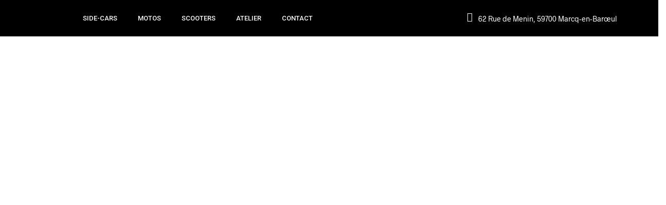

--- FILE ---
content_type: text/html; charset=utf-8
request_url: https://www.google.com/recaptcha/api2/anchor?ar=1&k=6Ldk2WkfAAAAANplhEU5t1Wp9MKe6NP7YiaQASL7&co=aHR0cHM6Ly9oYm1vdG9ycy5mcjo0NDM.&hl=en&v=N67nZn4AqZkNcbeMu4prBgzg&size=invisible&anchor-ms=20000&execute-ms=30000&cb=i31cfk8sjrf5
body_size: 48661
content:
<!DOCTYPE HTML><html dir="ltr" lang="en"><head><meta http-equiv="Content-Type" content="text/html; charset=UTF-8">
<meta http-equiv="X-UA-Compatible" content="IE=edge">
<title>reCAPTCHA</title>
<style type="text/css">
/* cyrillic-ext */
@font-face {
  font-family: 'Roboto';
  font-style: normal;
  font-weight: 400;
  font-stretch: 100%;
  src: url(//fonts.gstatic.com/s/roboto/v48/KFO7CnqEu92Fr1ME7kSn66aGLdTylUAMa3GUBHMdazTgWw.woff2) format('woff2');
  unicode-range: U+0460-052F, U+1C80-1C8A, U+20B4, U+2DE0-2DFF, U+A640-A69F, U+FE2E-FE2F;
}
/* cyrillic */
@font-face {
  font-family: 'Roboto';
  font-style: normal;
  font-weight: 400;
  font-stretch: 100%;
  src: url(//fonts.gstatic.com/s/roboto/v48/KFO7CnqEu92Fr1ME7kSn66aGLdTylUAMa3iUBHMdazTgWw.woff2) format('woff2');
  unicode-range: U+0301, U+0400-045F, U+0490-0491, U+04B0-04B1, U+2116;
}
/* greek-ext */
@font-face {
  font-family: 'Roboto';
  font-style: normal;
  font-weight: 400;
  font-stretch: 100%;
  src: url(//fonts.gstatic.com/s/roboto/v48/KFO7CnqEu92Fr1ME7kSn66aGLdTylUAMa3CUBHMdazTgWw.woff2) format('woff2');
  unicode-range: U+1F00-1FFF;
}
/* greek */
@font-face {
  font-family: 'Roboto';
  font-style: normal;
  font-weight: 400;
  font-stretch: 100%;
  src: url(//fonts.gstatic.com/s/roboto/v48/KFO7CnqEu92Fr1ME7kSn66aGLdTylUAMa3-UBHMdazTgWw.woff2) format('woff2');
  unicode-range: U+0370-0377, U+037A-037F, U+0384-038A, U+038C, U+038E-03A1, U+03A3-03FF;
}
/* math */
@font-face {
  font-family: 'Roboto';
  font-style: normal;
  font-weight: 400;
  font-stretch: 100%;
  src: url(//fonts.gstatic.com/s/roboto/v48/KFO7CnqEu92Fr1ME7kSn66aGLdTylUAMawCUBHMdazTgWw.woff2) format('woff2');
  unicode-range: U+0302-0303, U+0305, U+0307-0308, U+0310, U+0312, U+0315, U+031A, U+0326-0327, U+032C, U+032F-0330, U+0332-0333, U+0338, U+033A, U+0346, U+034D, U+0391-03A1, U+03A3-03A9, U+03B1-03C9, U+03D1, U+03D5-03D6, U+03F0-03F1, U+03F4-03F5, U+2016-2017, U+2034-2038, U+203C, U+2040, U+2043, U+2047, U+2050, U+2057, U+205F, U+2070-2071, U+2074-208E, U+2090-209C, U+20D0-20DC, U+20E1, U+20E5-20EF, U+2100-2112, U+2114-2115, U+2117-2121, U+2123-214F, U+2190, U+2192, U+2194-21AE, U+21B0-21E5, U+21F1-21F2, U+21F4-2211, U+2213-2214, U+2216-22FF, U+2308-230B, U+2310, U+2319, U+231C-2321, U+2336-237A, U+237C, U+2395, U+239B-23B7, U+23D0, U+23DC-23E1, U+2474-2475, U+25AF, U+25B3, U+25B7, U+25BD, U+25C1, U+25CA, U+25CC, U+25FB, U+266D-266F, U+27C0-27FF, U+2900-2AFF, U+2B0E-2B11, U+2B30-2B4C, U+2BFE, U+3030, U+FF5B, U+FF5D, U+1D400-1D7FF, U+1EE00-1EEFF;
}
/* symbols */
@font-face {
  font-family: 'Roboto';
  font-style: normal;
  font-weight: 400;
  font-stretch: 100%;
  src: url(//fonts.gstatic.com/s/roboto/v48/KFO7CnqEu92Fr1ME7kSn66aGLdTylUAMaxKUBHMdazTgWw.woff2) format('woff2');
  unicode-range: U+0001-000C, U+000E-001F, U+007F-009F, U+20DD-20E0, U+20E2-20E4, U+2150-218F, U+2190, U+2192, U+2194-2199, U+21AF, U+21E6-21F0, U+21F3, U+2218-2219, U+2299, U+22C4-22C6, U+2300-243F, U+2440-244A, U+2460-24FF, U+25A0-27BF, U+2800-28FF, U+2921-2922, U+2981, U+29BF, U+29EB, U+2B00-2BFF, U+4DC0-4DFF, U+FFF9-FFFB, U+10140-1018E, U+10190-1019C, U+101A0, U+101D0-101FD, U+102E0-102FB, U+10E60-10E7E, U+1D2C0-1D2D3, U+1D2E0-1D37F, U+1F000-1F0FF, U+1F100-1F1AD, U+1F1E6-1F1FF, U+1F30D-1F30F, U+1F315, U+1F31C, U+1F31E, U+1F320-1F32C, U+1F336, U+1F378, U+1F37D, U+1F382, U+1F393-1F39F, U+1F3A7-1F3A8, U+1F3AC-1F3AF, U+1F3C2, U+1F3C4-1F3C6, U+1F3CA-1F3CE, U+1F3D4-1F3E0, U+1F3ED, U+1F3F1-1F3F3, U+1F3F5-1F3F7, U+1F408, U+1F415, U+1F41F, U+1F426, U+1F43F, U+1F441-1F442, U+1F444, U+1F446-1F449, U+1F44C-1F44E, U+1F453, U+1F46A, U+1F47D, U+1F4A3, U+1F4B0, U+1F4B3, U+1F4B9, U+1F4BB, U+1F4BF, U+1F4C8-1F4CB, U+1F4D6, U+1F4DA, U+1F4DF, U+1F4E3-1F4E6, U+1F4EA-1F4ED, U+1F4F7, U+1F4F9-1F4FB, U+1F4FD-1F4FE, U+1F503, U+1F507-1F50B, U+1F50D, U+1F512-1F513, U+1F53E-1F54A, U+1F54F-1F5FA, U+1F610, U+1F650-1F67F, U+1F687, U+1F68D, U+1F691, U+1F694, U+1F698, U+1F6AD, U+1F6B2, U+1F6B9-1F6BA, U+1F6BC, U+1F6C6-1F6CF, U+1F6D3-1F6D7, U+1F6E0-1F6EA, U+1F6F0-1F6F3, U+1F6F7-1F6FC, U+1F700-1F7FF, U+1F800-1F80B, U+1F810-1F847, U+1F850-1F859, U+1F860-1F887, U+1F890-1F8AD, U+1F8B0-1F8BB, U+1F8C0-1F8C1, U+1F900-1F90B, U+1F93B, U+1F946, U+1F984, U+1F996, U+1F9E9, U+1FA00-1FA6F, U+1FA70-1FA7C, U+1FA80-1FA89, U+1FA8F-1FAC6, U+1FACE-1FADC, U+1FADF-1FAE9, U+1FAF0-1FAF8, U+1FB00-1FBFF;
}
/* vietnamese */
@font-face {
  font-family: 'Roboto';
  font-style: normal;
  font-weight: 400;
  font-stretch: 100%;
  src: url(//fonts.gstatic.com/s/roboto/v48/KFO7CnqEu92Fr1ME7kSn66aGLdTylUAMa3OUBHMdazTgWw.woff2) format('woff2');
  unicode-range: U+0102-0103, U+0110-0111, U+0128-0129, U+0168-0169, U+01A0-01A1, U+01AF-01B0, U+0300-0301, U+0303-0304, U+0308-0309, U+0323, U+0329, U+1EA0-1EF9, U+20AB;
}
/* latin-ext */
@font-face {
  font-family: 'Roboto';
  font-style: normal;
  font-weight: 400;
  font-stretch: 100%;
  src: url(//fonts.gstatic.com/s/roboto/v48/KFO7CnqEu92Fr1ME7kSn66aGLdTylUAMa3KUBHMdazTgWw.woff2) format('woff2');
  unicode-range: U+0100-02BA, U+02BD-02C5, U+02C7-02CC, U+02CE-02D7, U+02DD-02FF, U+0304, U+0308, U+0329, U+1D00-1DBF, U+1E00-1E9F, U+1EF2-1EFF, U+2020, U+20A0-20AB, U+20AD-20C0, U+2113, U+2C60-2C7F, U+A720-A7FF;
}
/* latin */
@font-face {
  font-family: 'Roboto';
  font-style: normal;
  font-weight: 400;
  font-stretch: 100%;
  src: url(//fonts.gstatic.com/s/roboto/v48/KFO7CnqEu92Fr1ME7kSn66aGLdTylUAMa3yUBHMdazQ.woff2) format('woff2');
  unicode-range: U+0000-00FF, U+0131, U+0152-0153, U+02BB-02BC, U+02C6, U+02DA, U+02DC, U+0304, U+0308, U+0329, U+2000-206F, U+20AC, U+2122, U+2191, U+2193, U+2212, U+2215, U+FEFF, U+FFFD;
}
/* cyrillic-ext */
@font-face {
  font-family: 'Roboto';
  font-style: normal;
  font-weight: 500;
  font-stretch: 100%;
  src: url(//fonts.gstatic.com/s/roboto/v48/KFO7CnqEu92Fr1ME7kSn66aGLdTylUAMa3GUBHMdazTgWw.woff2) format('woff2');
  unicode-range: U+0460-052F, U+1C80-1C8A, U+20B4, U+2DE0-2DFF, U+A640-A69F, U+FE2E-FE2F;
}
/* cyrillic */
@font-face {
  font-family: 'Roboto';
  font-style: normal;
  font-weight: 500;
  font-stretch: 100%;
  src: url(//fonts.gstatic.com/s/roboto/v48/KFO7CnqEu92Fr1ME7kSn66aGLdTylUAMa3iUBHMdazTgWw.woff2) format('woff2');
  unicode-range: U+0301, U+0400-045F, U+0490-0491, U+04B0-04B1, U+2116;
}
/* greek-ext */
@font-face {
  font-family: 'Roboto';
  font-style: normal;
  font-weight: 500;
  font-stretch: 100%;
  src: url(//fonts.gstatic.com/s/roboto/v48/KFO7CnqEu92Fr1ME7kSn66aGLdTylUAMa3CUBHMdazTgWw.woff2) format('woff2');
  unicode-range: U+1F00-1FFF;
}
/* greek */
@font-face {
  font-family: 'Roboto';
  font-style: normal;
  font-weight: 500;
  font-stretch: 100%;
  src: url(//fonts.gstatic.com/s/roboto/v48/KFO7CnqEu92Fr1ME7kSn66aGLdTylUAMa3-UBHMdazTgWw.woff2) format('woff2');
  unicode-range: U+0370-0377, U+037A-037F, U+0384-038A, U+038C, U+038E-03A1, U+03A3-03FF;
}
/* math */
@font-face {
  font-family: 'Roboto';
  font-style: normal;
  font-weight: 500;
  font-stretch: 100%;
  src: url(//fonts.gstatic.com/s/roboto/v48/KFO7CnqEu92Fr1ME7kSn66aGLdTylUAMawCUBHMdazTgWw.woff2) format('woff2');
  unicode-range: U+0302-0303, U+0305, U+0307-0308, U+0310, U+0312, U+0315, U+031A, U+0326-0327, U+032C, U+032F-0330, U+0332-0333, U+0338, U+033A, U+0346, U+034D, U+0391-03A1, U+03A3-03A9, U+03B1-03C9, U+03D1, U+03D5-03D6, U+03F0-03F1, U+03F4-03F5, U+2016-2017, U+2034-2038, U+203C, U+2040, U+2043, U+2047, U+2050, U+2057, U+205F, U+2070-2071, U+2074-208E, U+2090-209C, U+20D0-20DC, U+20E1, U+20E5-20EF, U+2100-2112, U+2114-2115, U+2117-2121, U+2123-214F, U+2190, U+2192, U+2194-21AE, U+21B0-21E5, U+21F1-21F2, U+21F4-2211, U+2213-2214, U+2216-22FF, U+2308-230B, U+2310, U+2319, U+231C-2321, U+2336-237A, U+237C, U+2395, U+239B-23B7, U+23D0, U+23DC-23E1, U+2474-2475, U+25AF, U+25B3, U+25B7, U+25BD, U+25C1, U+25CA, U+25CC, U+25FB, U+266D-266F, U+27C0-27FF, U+2900-2AFF, U+2B0E-2B11, U+2B30-2B4C, U+2BFE, U+3030, U+FF5B, U+FF5D, U+1D400-1D7FF, U+1EE00-1EEFF;
}
/* symbols */
@font-face {
  font-family: 'Roboto';
  font-style: normal;
  font-weight: 500;
  font-stretch: 100%;
  src: url(//fonts.gstatic.com/s/roboto/v48/KFO7CnqEu92Fr1ME7kSn66aGLdTylUAMaxKUBHMdazTgWw.woff2) format('woff2');
  unicode-range: U+0001-000C, U+000E-001F, U+007F-009F, U+20DD-20E0, U+20E2-20E4, U+2150-218F, U+2190, U+2192, U+2194-2199, U+21AF, U+21E6-21F0, U+21F3, U+2218-2219, U+2299, U+22C4-22C6, U+2300-243F, U+2440-244A, U+2460-24FF, U+25A0-27BF, U+2800-28FF, U+2921-2922, U+2981, U+29BF, U+29EB, U+2B00-2BFF, U+4DC0-4DFF, U+FFF9-FFFB, U+10140-1018E, U+10190-1019C, U+101A0, U+101D0-101FD, U+102E0-102FB, U+10E60-10E7E, U+1D2C0-1D2D3, U+1D2E0-1D37F, U+1F000-1F0FF, U+1F100-1F1AD, U+1F1E6-1F1FF, U+1F30D-1F30F, U+1F315, U+1F31C, U+1F31E, U+1F320-1F32C, U+1F336, U+1F378, U+1F37D, U+1F382, U+1F393-1F39F, U+1F3A7-1F3A8, U+1F3AC-1F3AF, U+1F3C2, U+1F3C4-1F3C6, U+1F3CA-1F3CE, U+1F3D4-1F3E0, U+1F3ED, U+1F3F1-1F3F3, U+1F3F5-1F3F7, U+1F408, U+1F415, U+1F41F, U+1F426, U+1F43F, U+1F441-1F442, U+1F444, U+1F446-1F449, U+1F44C-1F44E, U+1F453, U+1F46A, U+1F47D, U+1F4A3, U+1F4B0, U+1F4B3, U+1F4B9, U+1F4BB, U+1F4BF, U+1F4C8-1F4CB, U+1F4D6, U+1F4DA, U+1F4DF, U+1F4E3-1F4E6, U+1F4EA-1F4ED, U+1F4F7, U+1F4F9-1F4FB, U+1F4FD-1F4FE, U+1F503, U+1F507-1F50B, U+1F50D, U+1F512-1F513, U+1F53E-1F54A, U+1F54F-1F5FA, U+1F610, U+1F650-1F67F, U+1F687, U+1F68D, U+1F691, U+1F694, U+1F698, U+1F6AD, U+1F6B2, U+1F6B9-1F6BA, U+1F6BC, U+1F6C6-1F6CF, U+1F6D3-1F6D7, U+1F6E0-1F6EA, U+1F6F0-1F6F3, U+1F6F7-1F6FC, U+1F700-1F7FF, U+1F800-1F80B, U+1F810-1F847, U+1F850-1F859, U+1F860-1F887, U+1F890-1F8AD, U+1F8B0-1F8BB, U+1F8C0-1F8C1, U+1F900-1F90B, U+1F93B, U+1F946, U+1F984, U+1F996, U+1F9E9, U+1FA00-1FA6F, U+1FA70-1FA7C, U+1FA80-1FA89, U+1FA8F-1FAC6, U+1FACE-1FADC, U+1FADF-1FAE9, U+1FAF0-1FAF8, U+1FB00-1FBFF;
}
/* vietnamese */
@font-face {
  font-family: 'Roboto';
  font-style: normal;
  font-weight: 500;
  font-stretch: 100%;
  src: url(//fonts.gstatic.com/s/roboto/v48/KFO7CnqEu92Fr1ME7kSn66aGLdTylUAMa3OUBHMdazTgWw.woff2) format('woff2');
  unicode-range: U+0102-0103, U+0110-0111, U+0128-0129, U+0168-0169, U+01A0-01A1, U+01AF-01B0, U+0300-0301, U+0303-0304, U+0308-0309, U+0323, U+0329, U+1EA0-1EF9, U+20AB;
}
/* latin-ext */
@font-face {
  font-family: 'Roboto';
  font-style: normal;
  font-weight: 500;
  font-stretch: 100%;
  src: url(//fonts.gstatic.com/s/roboto/v48/KFO7CnqEu92Fr1ME7kSn66aGLdTylUAMa3KUBHMdazTgWw.woff2) format('woff2');
  unicode-range: U+0100-02BA, U+02BD-02C5, U+02C7-02CC, U+02CE-02D7, U+02DD-02FF, U+0304, U+0308, U+0329, U+1D00-1DBF, U+1E00-1E9F, U+1EF2-1EFF, U+2020, U+20A0-20AB, U+20AD-20C0, U+2113, U+2C60-2C7F, U+A720-A7FF;
}
/* latin */
@font-face {
  font-family: 'Roboto';
  font-style: normal;
  font-weight: 500;
  font-stretch: 100%;
  src: url(//fonts.gstatic.com/s/roboto/v48/KFO7CnqEu92Fr1ME7kSn66aGLdTylUAMa3yUBHMdazQ.woff2) format('woff2');
  unicode-range: U+0000-00FF, U+0131, U+0152-0153, U+02BB-02BC, U+02C6, U+02DA, U+02DC, U+0304, U+0308, U+0329, U+2000-206F, U+20AC, U+2122, U+2191, U+2193, U+2212, U+2215, U+FEFF, U+FFFD;
}
/* cyrillic-ext */
@font-face {
  font-family: 'Roboto';
  font-style: normal;
  font-weight: 900;
  font-stretch: 100%;
  src: url(//fonts.gstatic.com/s/roboto/v48/KFO7CnqEu92Fr1ME7kSn66aGLdTylUAMa3GUBHMdazTgWw.woff2) format('woff2');
  unicode-range: U+0460-052F, U+1C80-1C8A, U+20B4, U+2DE0-2DFF, U+A640-A69F, U+FE2E-FE2F;
}
/* cyrillic */
@font-face {
  font-family: 'Roboto';
  font-style: normal;
  font-weight: 900;
  font-stretch: 100%;
  src: url(//fonts.gstatic.com/s/roboto/v48/KFO7CnqEu92Fr1ME7kSn66aGLdTylUAMa3iUBHMdazTgWw.woff2) format('woff2');
  unicode-range: U+0301, U+0400-045F, U+0490-0491, U+04B0-04B1, U+2116;
}
/* greek-ext */
@font-face {
  font-family: 'Roboto';
  font-style: normal;
  font-weight: 900;
  font-stretch: 100%;
  src: url(//fonts.gstatic.com/s/roboto/v48/KFO7CnqEu92Fr1ME7kSn66aGLdTylUAMa3CUBHMdazTgWw.woff2) format('woff2');
  unicode-range: U+1F00-1FFF;
}
/* greek */
@font-face {
  font-family: 'Roboto';
  font-style: normal;
  font-weight: 900;
  font-stretch: 100%;
  src: url(//fonts.gstatic.com/s/roboto/v48/KFO7CnqEu92Fr1ME7kSn66aGLdTylUAMa3-UBHMdazTgWw.woff2) format('woff2');
  unicode-range: U+0370-0377, U+037A-037F, U+0384-038A, U+038C, U+038E-03A1, U+03A3-03FF;
}
/* math */
@font-face {
  font-family: 'Roboto';
  font-style: normal;
  font-weight: 900;
  font-stretch: 100%;
  src: url(//fonts.gstatic.com/s/roboto/v48/KFO7CnqEu92Fr1ME7kSn66aGLdTylUAMawCUBHMdazTgWw.woff2) format('woff2');
  unicode-range: U+0302-0303, U+0305, U+0307-0308, U+0310, U+0312, U+0315, U+031A, U+0326-0327, U+032C, U+032F-0330, U+0332-0333, U+0338, U+033A, U+0346, U+034D, U+0391-03A1, U+03A3-03A9, U+03B1-03C9, U+03D1, U+03D5-03D6, U+03F0-03F1, U+03F4-03F5, U+2016-2017, U+2034-2038, U+203C, U+2040, U+2043, U+2047, U+2050, U+2057, U+205F, U+2070-2071, U+2074-208E, U+2090-209C, U+20D0-20DC, U+20E1, U+20E5-20EF, U+2100-2112, U+2114-2115, U+2117-2121, U+2123-214F, U+2190, U+2192, U+2194-21AE, U+21B0-21E5, U+21F1-21F2, U+21F4-2211, U+2213-2214, U+2216-22FF, U+2308-230B, U+2310, U+2319, U+231C-2321, U+2336-237A, U+237C, U+2395, U+239B-23B7, U+23D0, U+23DC-23E1, U+2474-2475, U+25AF, U+25B3, U+25B7, U+25BD, U+25C1, U+25CA, U+25CC, U+25FB, U+266D-266F, U+27C0-27FF, U+2900-2AFF, U+2B0E-2B11, U+2B30-2B4C, U+2BFE, U+3030, U+FF5B, U+FF5D, U+1D400-1D7FF, U+1EE00-1EEFF;
}
/* symbols */
@font-face {
  font-family: 'Roboto';
  font-style: normal;
  font-weight: 900;
  font-stretch: 100%;
  src: url(//fonts.gstatic.com/s/roboto/v48/KFO7CnqEu92Fr1ME7kSn66aGLdTylUAMaxKUBHMdazTgWw.woff2) format('woff2');
  unicode-range: U+0001-000C, U+000E-001F, U+007F-009F, U+20DD-20E0, U+20E2-20E4, U+2150-218F, U+2190, U+2192, U+2194-2199, U+21AF, U+21E6-21F0, U+21F3, U+2218-2219, U+2299, U+22C4-22C6, U+2300-243F, U+2440-244A, U+2460-24FF, U+25A0-27BF, U+2800-28FF, U+2921-2922, U+2981, U+29BF, U+29EB, U+2B00-2BFF, U+4DC0-4DFF, U+FFF9-FFFB, U+10140-1018E, U+10190-1019C, U+101A0, U+101D0-101FD, U+102E0-102FB, U+10E60-10E7E, U+1D2C0-1D2D3, U+1D2E0-1D37F, U+1F000-1F0FF, U+1F100-1F1AD, U+1F1E6-1F1FF, U+1F30D-1F30F, U+1F315, U+1F31C, U+1F31E, U+1F320-1F32C, U+1F336, U+1F378, U+1F37D, U+1F382, U+1F393-1F39F, U+1F3A7-1F3A8, U+1F3AC-1F3AF, U+1F3C2, U+1F3C4-1F3C6, U+1F3CA-1F3CE, U+1F3D4-1F3E0, U+1F3ED, U+1F3F1-1F3F3, U+1F3F5-1F3F7, U+1F408, U+1F415, U+1F41F, U+1F426, U+1F43F, U+1F441-1F442, U+1F444, U+1F446-1F449, U+1F44C-1F44E, U+1F453, U+1F46A, U+1F47D, U+1F4A3, U+1F4B0, U+1F4B3, U+1F4B9, U+1F4BB, U+1F4BF, U+1F4C8-1F4CB, U+1F4D6, U+1F4DA, U+1F4DF, U+1F4E3-1F4E6, U+1F4EA-1F4ED, U+1F4F7, U+1F4F9-1F4FB, U+1F4FD-1F4FE, U+1F503, U+1F507-1F50B, U+1F50D, U+1F512-1F513, U+1F53E-1F54A, U+1F54F-1F5FA, U+1F610, U+1F650-1F67F, U+1F687, U+1F68D, U+1F691, U+1F694, U+1F698, U+1F6AD, U+1F6B2, U+1F6B9-1F6BA, U+1F6BC, U+1F6C6-1F6CF, U+1F6D3-1F6D7, U+1F6E0-1F6EA, U+1F6F0-1F6F3, U+1F6F7-1F6FC, U+1F700-1F7FF, U+1F800-1F80B, U+1F810-1F847, U+1F850-1F859, U+1F860-1F887, U+1F890-1F8AD, U+1F8B0-1F8BB, U+1F8C0-1F8C1, U+1F900-1F90B, U+1F93B, U+1F946, U+1F984, U+1F996, U+1F9E9, U+1FA00-1FA6F, U+1FA70-1FA7C, U+1FA80-1FA89, U+1FA8F-1FAC6, U+1FACE-1FADC, U+1FADF-1FAE9, U+1FAF0-1FAF8, U+1FB00-1FBFF;
}
/* vietnamese */
@font-face {
  font-family: 'Roboto';
  font-style: normal;
  font-weight: 900;
  font-stretch: 100%;
  src: url(//fonts.gstatic.com/s/roboto/v48/KFO7CnqEu92Fr1ME7kSn66aGLdTylUAMa3OUBHMdazTgWw.woff2) format('woff2');
  unicode-range: U+0102-0103, U+0110-0111, U+0128-0129, U+0168-0169, U+01A0-01A1, U+01AF-01B0, U+0300-0301, U+0303-0304, U+0308-0309, U+0323, U+0329, U+1EA0-1EF9, U+20AB;
}
/* latin-ext */
@font-face {
  font-family: 'Roboto';
  font-style: normal;
  font-weight: 900;
  font-stretch: 100%;
  src: url(//fonts.gstatic.com/s/roboto/v48/KFO7CnqEu92Fr1ME7kSn66aGLdTylUAMa3KUBHMdazTgWw.woff2) format('woff2');
  unicode-range: U+0100-02BA, U+02BD-02C5, U+02C7-02CC, U+02CE-02D7, U+02DD-02FF, U+0304, U+0308, U+0329, U+1D00-1DBF, U+1E00-1E9F, U+1EF2-1EFF, U+2020, U+20A0-20AB, U+20AD-20C0, U+2113, U+2C60-2C7F, U+A720-A7FF;
}
/* latin */
@font-face {
  font-family: 'Roboto';
  font-style: normal;
  font-weight: 900;
  font-stretch: 100%;
  src: url(//fonts.gstatic.com/s/roboto/v48/KFO7CnqEu92Fr1ME7kSn66aGLdTylUAMa3yUBHMdazQ.woff2) format('woff2');
  unicode-range: U+0000-00FF, U+0131, U+0152-0153, U+02BB-02BC, U+02C6, U+02DA, U+02DC, U+0304, U+0308, U+0329, U+2000-206F, U+20AC, U+2122, U+2191, U+2193, U+2212, U+2215, U+FEFF, U+FFFD;
}

</style>
<link rel="stylesheet" type="text/css" href="https://www.gstatic.com/recaptcha/releases/N67nZn4AqZkNcbeMu4prBgzg/styles__ltr.css">
<script nonce="iTzghOFMRdeAqPV4kkkMxQ" type="text/javascript">window['__recaptcha_api'] = 'https://www.google.com/recaptcha/api2/';</script>
<script type="text/javascript" src="https://www.gstatic.com/recaptcha/releases/N67nZn4AqZkNcbeMu4prBgzg/recaptcha__en.js" nonce="iTzghOFMRdeAqPV4kkkMxQ">
      
    </script></head>
<body><div id="rc-anchor-alert" class="rc-anchor-alert"></div>
<input type="hidden" id="recaptcha-token" value="[base64]">
<script type="text/javascript" nonce="iTzghOFMRdeAqPV4kkkMxQ">
      recaptcha.anchor.Main.init("[\x22ainput\x22,[\x22bgdata\x22,\x22\x22,\[base64]/[base64]/[base64]/[base64]/[base64]/[base64]/KGcoTywyNTMsTy5PKSxVRyhPLEMpKTpnKE8sMjUzLEMpLE8pKSxsKSksTykpfSxieT1mdW5jdGlvbihDLE8sdSxsKXtmb3IobD0odT1SKEMpLDApO08+MDtPLS0pbD1sPDw4fFooQyk7ZyhDLHUsbCl9LFVHPWZ1bmN0aW9uKEMsTyl7Qy5pLmxlbmd0aD4xMDQ/[base64]/[base64]/[base64]/[base64]/[base64]/[base64]/[base64]\\u003d\x22,\[base64]\x22,\x22SsOZM8Oow6vDosOxJcOvw44bIMOJwrkAwoh0wp3CvMKpLMKVwonDj8KULMObw5/DvMOMw4fDukDDnzdqw7hKNcKPwr/CtMKRbMKyw5fDu8OyGCYgw6/[base64]/DqMKTwoXCkcOlITjCvMKDw6XDpGYFwp7Ci2HDn8OkUcKHwrLCq8KqZz/DuWnCucKyMcK2wrzCqF94w6LCs8Ocw7NrD8K6NV/[base64]/Cjk/Dp3IQV8KGSAfCqsO1EmpiPnbDg8OKwqvCmwoUXsOfw7rCtzFdMUnDqzvDi28rwrNDMsKRw6bClcKLCR0Iw5LCowTCjgN0wqkxw4LCukQ6fhciwqzCgMK4IMKCEjfCrW7DjsKowrjDpn5Lb8KEdXzDtgTCqcO9woBwWD/[base64]/CqcK6aArDvcO7wozCvS0vdMO+ZcOgw64zd8Osw5vCtB0Ow5DChsOOBj3DrRzCnsK3w5XDnjvCkBIJf8KvGx/DpX/CssO5w7UmW8KtRSMUf8K4w6PCvSTDkcKNBsOaw4LDm8KtwoMLeDfCgmzDsRAvw6BQwonDsMK5w73Cl8Kbw77DnSxsaMKlf2UEVxrDgXwMw4LDkH3ClWbDnsOTwqtqw6goEcKhUMOYXMKSw5xPeTrCgMKAw7BTa8OQf0bCscKewpzDksOQUjjDoTIqf8Klw4/[base64]/DhURqw7PDqgvCoQNIwoLDtMOZFDrDnxfCjMKiJnDCj2LCs8OwbcOCS8Ktw7PDvcKewoxqw6TCp8OJLxXCtj3ChWDCk09Ew4DDm1QSa3IVAcKRZ8Krw4LDmcK3G8OcwrMVM8O+wp3DrcOVw6vDjMK4w4TCqC/CgEnCrkVFY1TDvTrDhxXDpsOfB8KWUXR8A1HCksO+I1PDg8OEw4fDvsOQLx4ZwpTDpQDDicKiw5haw7YfIMKqEMK7RcKfOQTDvE3CkMOlEnhNw5Fxwp1ywpPDjEUZS20JMcOew4NnXA/CrcKQfsK4McKsw7xqw4XDiQfCgWzCoCPDs8KrLcKqFlxdNAoYdcKnHsOWD8OdEk4nw6PCg13DjcOUVMKjwofCm8OGwpBaZsKJwq/CmSDCk8Khwq3ClQtdwqhyw53CiMKEw5rCsUjDlBkLwpXCrcKsw40qwqPDnQsywq/[base64]/A1tZYGcNPWPDm0XCqh7Di054w5PCiSPClg3CgcK+w7cYwpsmGzhDIsO+w7LDjRkgwoHCowZswp/CkW07w7cmw59Nw7cgw7jCisO9IcKgwrVxejRHw7PDmDjCi8OhU1JnwqTCozIbI8KPAg06HhhpEcOLw63DosKPIMKAwpvDrULDnRLCpXUlw7vClArDuzXDn8OTRmAtwoDDnzrDun/Dq8KOERoPVMKNw7FZMx3DssKuw7bCi8OJd8OVwqZpRVwcEHHCiB3DgcOUVcKVLGnCql8KesKbwp40w7FTwpnDo8K0wo/CvsOBM8OWOU3DmcOfwpfCpwdXwp4ec8KBw4V/XsOTMXHDqHbDpygbL8Kfb1rDhsKfwrrCrRfDnT3DocKBb2EDwrLCsCDCmXzCjz8yDsKpQcO4BXnDv8KgworDnsK5cSDCtEcXPcOrO8OKwqZ8w5/DmcO2I8Knw7bCvS7Cpg3CulMNXMKGbzA0w7vCgBpwY8OTwpTCqETDlwwRwqt0woUbI1HCrkLDiRDDo03DuwbDkDPCiMOqwo5Xw4ZHw5zCkEF8wr5Twr/CpyLClcKjw67ChcKzTsOyw75TBEYtwofCgcOYwoIVw47Cl8OMF3XCvVPDtm7ChcKmccOhw482w71awrYuw7Ajw7xIw53DucKdLsKmwrHDgMKSccKYccKKMMKeBMOZw4/Dk0IMw7wWwqc9wp3DpnzDowfCtQzDhmXDulnChXAkc1gTwrTCgA3DuMKDNSo6ACnDrsKqbHvDqAPDtjvCl8K+w5TDvMK9FEXDs0wiwqVswqVEwqx4w79CecKEUV9QHw/Cl8K8w5NRw6AAMcOOwpJ/w7DDinXCucOwKsKjw6/CrMOpCMKewrTDocOacMOTNcKqw5rDscKcwpUSwolJwp3DtFdnwrDCqVHCtMOwwopYw5bDm8KSUm7CucOOFhTDtC/[base64]/Tg7DgGA4wqPCph7DsE7Dgjd6wqfDtTfDrgdaDkw3w5rCggnChsKISgxsNMOYAF3CvsOAw6rDrmjCosKmQnJ0w61QwrlSUi7CojzDk8OPw54Aw5bChA3DuD9gwpvDswpZUEg6woItwp/DrcOuw7IRw5hHQsO+X1cjCQx1Q3HCuMKPw7sOwo0hw7/DucOoNsKzSMKRAEXCum/DscK7fgIjMXlTw7RMHG7Di8KHYMKywq/[base64]/Cq2/DgcOZwpp4GMKhJ1XCuSjDhsOKw67Dv8KrZhHCj8KhFAvCoF0UBcKfw7DDpcKDw7JTZFlfN2/CpMKkwrsjA8OlMWvDhMKddkzCscO/w5NcaMK+QMK0bcOQfcKzwqZnw5PCoxAvw7hJwqrCgktcwoTDtEwlwojDlGFeMMOZwr5Qw5zDlAvCvmsAw6fCkcO5w5vDhsKbw7IBRngnZx7CqhpxCsKIcyPDl8OAYilyVcOgwqcELR4/a8Oqw7HDsAPDmcOsSMOTfcOYPsK5w4cqQiYofzspMC5ywr/[base64]/CvVLCp8OIw4I4TMOrdzcQYMOBwrjCvsOHw7bColtKw4pnwp3CjUQZNRRRwpDCnS7DunoJLhQhK1Nfw7vDjARTVwhIXMKhw6U/w7rDksKJS8OGw65uAsKfKMKpY194w4/DoA7DtMKmw4TCnXbDp3PDpTAPfRIteFItVsK3wr5Vwr5FMRJTw6fCrxlkw6zCu1JCwqY6CBLCoGMNw7jCqcKlw4hDFSTCi0XDtMOHP8OywrbDpmQsY8KawpPDv8O2NC4fw47CtcKLVcOjwrjDuxzDqGg8Z8KGwrrDo8OuesKBwrpWw5UUKHvCsMO0Eh17Pz/CjF3Do8Kaw5XChsOQw6/[base64]/CuMKOO8Kvw6JKwqJCw5pec8OvEMO/w6TDjMKsBShGw5fDjMK6w7cocMK0w63Cu17CtsOYw4E6w7TDisKowpfCusKkw7HDvsK0w6xWw4/CrMOXbmEeecK5wrjDqcORw5YOZiA9wr8nf0PCuTfDhMO9w77ClsKAcsKIZwvDv1UjwpMmw6sAwoLCgyHDscO0YTXCuUDDi8KWworDjz7DokTCgMO2woxYHFfCrGEQwpVew71Yw5tbe8OfL15nw53ChsKmw5vCnxrCnwjChm/DlkjClxolYcOpD0VQDcKbwrvDgw8aw63CqQjCr8OUCsKzNQbDn8Oyw5TDpDzDpzx9wo7CnRtSEE1Sw7xlGsO9RcKyw4rCsj3CmkTCucKNTcOmFARgRRIQw4HDlcKbw6jCgUx9QRbDtyIhKsOlUwJ5XRvDiU7Dq3oPwrQQw5IhesKdwpJywo8kwpBhUMOpcWw/[base64]/Di8KFLSg9GwzCt8OdOMOjwq7CisO5Y8K7wp0dPcO9woA0wqHDssKuEkQcwqg1woElwrk2w7/CpcKVFcKpw5R3Wg/CoTMzw4AKQDAHwrNyw43Dq8OnwrDDvsKdw6cQwpVcDnrDocKNworDvXHCmsO/asKPw6XChMKLVMKZCcOIVSvDvMKBFVbDmcKJPMODb03ChcORRcOtw75dfcKTw5nCsC5Xwp0GPTMywrLCs3vDucKdw67DjcKLPxFpw5vDmMOawqTCpXrCuDR3wrR2bsOMbcOLw5bCgsKEwr/CuGrCu8O6acOkJ8KKwrjDp2VKX1l2W8KOKcKtK8KUworCvMO5w6QGw4VOw6PCkAcYwp7CgUTDiGDCv0DCoUc/w5bDqMK3EsKrwq1EbycFwprCtcO0NHPCkmBRwqgtw6lxEcKQelMoTsK4K0fDqjB6wpYjw5LDu8OfX8KwFMOVwqN/[base64]/[base64]/w6Anwq0Ew71AwrvCqRQXKXHCoE0HQcKgAcOsw7vDkBXCpRjCnX8vTsKgwo9NKATDicORwozDmXXCkcKPw67DhmJOPiDDlD7Ch8KxwrBkw5bCh0lDworDlXAhw7fDpUsBMsKATsKEIMKawopsw7bDusOiPXjDig/DmDDCimDCrUPDhX3CmgrCscO2NsKnEMKhNcKAdFvCqX9jw7TCslU0HmkZNg7Do2PCqznCjcK0U1xCwoRww7B/w5bDu8KfUEcLw5TCj8K2wrzDhsK7wqnDi8OlXV/ChzM6FcKXwrPDgmgFwqx1aHPCpRlKw4PCjcKieA/CucKBPcOGw7zDlUoMPcOqwpTCixx8F8O6w4tVw4pvw6PDtxTDqBsHA8OEw6kCwrA7w6QQOMOjXxjChcKxw4Y/XMK0aMKuCljDqcK0LAd0w5oDwojCocK6eQTCq8Ole8K3TsK5a8OZVMKfBsKcwojChygEwp58IcKrBsKVw7gCw5sJcMKgGcK8a8KsNcKYw6w3fmDCt1/DksK/w7nDgsOTT8KfwqfDk8K1w7ZVA8KbCsK8w7UCwr0sw7xUw7Ekwr3CssO2w4XDth98WsK6fMKKw6t3wqfCocKQw5wnWgsbw4zDpkd9Ly/CrkMONMKow6QTwpHCqlBXwpLDrDfDucOrwo3DvcOnw7jCsMKTwqhHQcKDAwbCqMOkN8KcV8Kswr4Pw6TDjlADw7XDhFt2wpzCllEnIyzDtHfChcK3wo7Dk8Kqw6N4Ggt6w4/CvsOgVMKFw50Zwr/CuMO0w6jDq8KyN8O6wr7Djkk6wooBXxEcw78sW8OnQDZMwqIqwqPCvkAkw7vCicK5FiwgX1/DriXCm8Oxw43CisKxwpZBBVRuwpTDpTnCo8K3WF1QwqjCtsKTw6c/H1RLw6LDqn7CocKBwpMJYsKeQ8KmwpzDnG/DlMOjwqhFwpkTKsOcw6c6RcK5w4vCkcKIw5DCr0jDncOBwp0OwqpZw59ZesOawo1nwp/CiFhWLF3DssO0woEifxU1w5rDrDDDh8K7w5cGw5XDhxTDqglbYWvChgrCo0h1b3DCjSzDisOAwpXCjMKWw4MRR8OkasOYw4zDjwbCsFbChiPDsRnDqnHCrsOww7xTwottw7UvZwHCkMKGwrfDosK8w4PCkHfDg8OZw5t2PQ4ewpomwoE/QxjDiMO2w7Q1wq1eCAvDt8KLf8KiZHY7wrVLG2bCssKiwofDqMOmRFXDhl7ChsOTe8KbOsKsw4zCmsOPLkFNw6HCocKfCMOZPiTDumbCncOsw6UDA03DhEPCgsKtw5vCm2QwdMOBw6kMw6FvwrEoeRZvfhRcw6vDrBpOL8K2wqoHwq8iwq/CtMKmw53Ct38Xwr8SwrIRRGBMwqVwwrQbwpLDqDA3w5HCrMO5w5d1X8OTU8OCwrUJwpbCthrCtcOOw7zDrsO+wq8hR8K5w74hd8KHwq7DvMKCw4dYaMK/w7BBwp3Ci3DChsObw6ASOcO5ZCVBwqPDncKwCsKqY1k3IsOgw45eRsK+Y8OWw7oLLWEMSMOTJ8K8w49TF8OtV8OHw7x4w5PDm1DDmMOZw5TCqVDDrcOrA2XCnsK+HsKEHcO9w4jDryBrJsKdw4bDnMObT8Oswr4rw6HCvD4Zw6svRMKXwpPCn8OSR8OCRX/DgDsRdTpvTinCthXCicK2aw4TwqPCiF9Cwr7DicKqw7nCtMO/LH/CpDbDgyDDrWBoH8OfJz4awrfCtMOkVMOaX00QVsKvw5s7w5vDmcOpKMKtM2LDgQvDpcK6b8OyH8Kzw5ATw6LCtgsmSMK9w4MSwptCwo9Gw4Bww7ULwrDDo8K0BFTDnVgjeA/[base64]/CijsCUEJzwr/CnsOFKsKnw4Yjw7nCmVvCqcOnEknCrcOYw5PCrHxywosfwovCszDDlsOfwrBawod3C13DiBPCkcKHwrYCw7HCscK8worCrMKtMwAhwrjDhhNuJ3HChMK9D8OhL8Kvwr5NHMK5JcKgwpwKMgxJHhx4wrbDombCm2UCCsOdSW/DjsKOCU/CrsOmAcOvw4lgJ0DCnjEoeCPDmj9BwqNLwrPDnUM3w4wiBMK/[base64]/DvsOsw7zDr2l3wrPDlcOfBGBjwobCv8KkT8KUwpV0fk96w7wVwoXDjVMuwo7CmDF9XybCpQPCgTbDmMK6B8Oowrw1dz/CqyTDsgPCjjLDp1khwptEwrttw7HDkz3DmBvCjsO7fFLCgyjDr8K+OcKqAClsEVjDqX8awqHCnsKUwrnCicOCwpHCtjHCqG3DpEjDowHDiMKAZsKUwrEowpB9KmoqwqXDlWoaw4lxDFhTwpFcXsKBTxHDpWgTwrouTsOiIcKOwp5Cw7jDj8O4JcORAcKOWWARw7/DksOdcVVeA8Kzwqw2w7nCvy/DpVzCocKcwpUyJzIlXF4/wqBjw5oAw4hHw69SL3gDPnPCjBY9wpxBwr9jw6bCtsKEw4HDlxHCj8K1PgfDgAXDu8KSwotmwpIwHz3CgsOmBQxhE2dhFifDhkF1w6/DtsO0IcKedcKdQQANw4ImwqfDi8O5wpt7ScOkwrpSccODw7oXw68ifTkhwojCpsOUwp/CgsKmRsOdw589wrPDhMOBw6pSwqQew7XDslg7MD3ClcOAAsKAwoF/[base64]/wpjDp8OawoPDlld5KsOcVwjClsOKw6glwr/[base64]/DiCTCujTCrMKqGTZFHRkAXUsaw7wTw7UNwonDmMK5wqNOwoHDpmjChyLDkBc1BMK8HR1QNsKzE8Kwwq/[base64]/MX7Cu1QcEsOAM8KyQ3kBcDsIwqhcwqLCkMKgTRM0NsKhwpbCm8OfNMOdw4TDicKvBxnDkBxLwpUBKw0xw7Yvw7fCvMKQF8KCDy92VsKxwqg2XUNvd2rDoMO8w68twpPDviTDnFYTSVYmwrZJwq/DqMO4woAKwpLDtTbChsO8DsOPw6nDjMOacj7DlT7DjsOFwpwrTA05w6QOwqFww4XClWvCrCRyCMKDcTBWw7bDnR/[base64]/[base64]/CtR8nRsOOwrhXw4jDiThYw6jCr1NYUsOhZcKPB8OcAsOyQ2DDlnJyw4vCvGfDmg0vGMKJw5EVw4/Dk8KOSMKPDkbDnsK3dcOEcMKMw4PDhMKXJChRe8Oaw7fCnVvDiFkMw41sTMKSwozCucO2MAwDKcKCw43DmEg/ecKHw5/CvnHDlsOmw7V8elhawr7DlnfCl8OMw7x4wpnDtcKhwrfDlUZdT0nCncKVdsK9wr/CscOlwotnw4zCjcKeFG/DksKDXhrDncK9fzXDqy3CucOCWRjCujnDk8KFw4B5YMOfTsKbJ8KnIRrCuMO2EsOjXsOJSMK/wq7DtcKCBUh9wpnDjMOmCUTDs8OALcKqOMOXwrhPwq1aXMKqw6XDkMOoXsOVHBDCpFzCtMOPw6UOwo1+w7tsw53CnAHDt2fCoQTCsHTDpMO8TMKTwoXCqsOmwovDtsO0w5zDtx0HBcOmQXHDkB0vw6HDr0ETwqY/[base64]/w4NNw7IzacOVQcOMccOIw65qH8KfJk/CiX3DkMO/wrEndXDCiz7Cr8K2U8Odc8OUEcO/w6l7OsKwYRwRaQ7Cs0vDssKDw69+Mn7Dph1nWgp/VA0xC8O8w6DCk8OUV8OlaXwrHWXDssOtTMOTAMObwooiWsOzw7dkGsKmwrklMxkJG3Yeb087T8OmBVnCrkrCtSA4w5lywpPCosOKEFETw5pbZMK3wq/Dl8KZw6nDksOEw7nDiMO9IcORwqE6wr/Dt0TDo8KnS8OLG8OLUgfDhWVVw6cYUsOtw7LDlnVxwpg+bMK4ClzDm8OWw5gdwq/[base64]/DjVjDoMOzw6Z0wo/DksKmwpYaw7s5w6/CqAHDssKaV3HCqGTCmXY4w7DDiMK4w4VtSMKiw47DmWk8w6bCocK+wrARw7nClEgxb8OHbA7DrMKiJMO9w4c+w7QTH3LDncKcZx/CoHxuwoAUUMKtwo3DvjvCgcKDwpxOw7HDkyQtw5sFw7/DujXDnFLDj8KXw43Cn3HDpMKFwo/[base64]/DucORU8Omw5HCrS8Tw4ppw4jDpsK8O08BwpnCvh4kw7fCmlbCk356FVzCv8ORw7bCkygOw53DmMK3d0wBw7PCtnAJw6nDolMOwq/[base64]/CmsKTV2sQwp/Cp042X8K7w4fCqsOsw7dSYU/[base64]/CtxMBJMOrwrbCiWLDtwfDkMOywqPDiTfCv2vCocOCwq7DlcK1TcOywoV3dWUZAjXChljCokldw4vDvMODWxkaI8OZwonDpn7CszMzw6zDn2M5WsOFH0vCoSLCkcKQAcOIOinDr8OKW8K9McKNw7DDqyY3KSnDoGI5w74hwo/[base64]/ClcORLMOUUy1HwqTDmzPCiMKIwrvChcKba8OCw5LDuT8YSsK/w4PDt8OcWMObw7bChcO9M8K2wrRkw5xxQyY5YsKMA8Kbwp0owocUwrI9bXNUe0fDqjzCpsKJwoYXwrQFw4TDrSJ9fWrCo2QDB8ONCQRiQcKAH8KKwr/Co8OSw7vDmlglScOUwobDjsOtfQ/CpDkMwovDusOXHMKtDHY6w7vDpDxlaQ88w7QywqEkbcOAEcKyCyLCjMKDZk7DtsOWBGnDvsOLEAROPipIUsKgwocQN1lvw45cLBvCrXxwKwFsQ38NVQPDrcOEwoXDn8OwbsORKW/[base64]/dkEswrrDhlsgwpXDgFEVSngPAsOYXiZ1w4HCsyXCpsO+fsKAw7/DgH4IwohpemsDDCTCg8OIwo5fwpbDocOeJXNpMsKGZSrDinbDl8KheVgUNGvCmsOuCxx2WhUBw6dZw5/DuD7DqMO6P8O4QRTDksKaPQfDssObJF4oworCj3bDl8Kew73DqMKWw5EFw4rDt8KMWz/DrAvDtUwfw5w8wobCj2oTwpLDnmTCth9KwpHDsww1bMOIw7LCsXnDhRZjw6URw7zCqMOJw7pXHiB0B8KuWcKvEcOSwrtTw4LCk8Kzw683Dw8GLMKSBVYOOXAqw4TDlTDCrSZLdRZmw4zChBhCw7zCi1Iaw6TDgS/DrMKMI8KOIVEQwrnDlsK8wr/[base64]/CsSp3wqkzbsKwwowWwqFow5fCs8KHFMO3wrpIwowtfgfDlsOwwrDDlhQtwpDDucKfTcOlwowLw5rDqXbDgsO3w5TChMKAchrCjh/DvsOBw4gCwq/[base64]/WUwgacKlwqXDrgTCqFc/CUDDmcKPwpPDiMOwwoDDvMKNNQYkw44+HMOcI2/DusK1w4Nmw4LCv8OnLsOPwqLCqmEGwo3CqMOuw5RsJglYwoXDocKjcSdjWHLDpMONwpTDlDNZMcO1wpfDhcO7wrrChcKvNELDl3vDq8OROMKqw7l8XWAITSfDj2p/wqvDlVZyUMK1wpzCisOYengXwo4Cw5zDoH/DvjQcwpEoHcOANjImw4bDsV3CkQUYc3zClhFsVsK3C8O2woPCixZJw7pHS8ONwrHDlsKXOcOqw5LDiMKhw5l9w5MbUcKCwoHDsMKiMydrOMOdTMOHYMOlwqhqBlV5w4phw44QWHsyLRrCqU1rU8OYbF8rIFopw5cAPcOMw53DgsOLFBEmw6tlHMK7FMO+wrkPUn/CpzIvJcKYYxXDm8O8F8OrwqBXIsO6w6nCnmE7w5c/w5RaQMK2JibCgsOMOsKZwp/DsMKTwoQcZTzChxfDsGh3wrI9wqHCrsKyQB7DpMOPKhbDrsOJHsO7UgXCtVxVw4JKwrTCgiUgD8OOMxk0wpA6a8KewrDDimjCuHnDmD7CrsONwpHDtcK/VcKFf10hw5FCY0RTbsO7bHvCv8KBTMKPw6gCIQvDuBMAYXTDscKCwrEgYMOXYTFWw4gUwoNRwrVWw5fDjHDDpMOyDysSUcOEZMOWccK1X2hqw7/Dl24KwowmeDTCj8K6woo4XlArw5k/[base64]/Csj4AW8KjIsKQQ07CusKAwo7CmxnDvMOvw7lBRTRWw4JKw5XCiVdlwr7DsVkNRxrDosObJD1aw7YAwrckw6fChwk5woDDjcKhYSIhByZ0w5AuwrLCpiQdSsOeUgU1w43CjcOJQcO3N3zCo8O7BcKNwr/DhsOACj9wPEkIw7bCmhJXwqTCpMO3wrjCs8KIHS7DuHtwQFY4w4/[base64]/[base64]/bl1Gwqc9wpTDqcK4w6/DiMK3w7zDncKrVcOuwpTDkncyGMKYbcKRwrdow4jDiMOEWnzDqsOjFDXCusODdMOkBS5zw4jCoCTDpHXDs8K4w7/DlMKUfF5hOMKow4I0QUBYwqbDrX8zfsKOwoXClMK0FQ/[base64]/CFXCgkRSRCnChBLCh3tdNcOtf3wlwoPDkQnDrsO/woUqw4dOwqrDrMOVw4BsTmnDrcOMwqrDvlTDpcKyOcKrwqrDik7ClljCjMOqwpHDvWVHH8O+ewDCmTnCrcOEw5rCpDwAW3LCmUfDksOvVMKMw47DvHnCrFXCmwhjw6nCtcKoCEHChjMZcB3DnMOHa8KqBm/CuTzDlsKkcMKtGMOqw53DsUMzw4vDqcKtCjo7w4TDpRPDu25XwrZIwqjDnGxwPBnCpTfCg10/KXLCiDbDjVHDqTLDmxRVPAZHKVfDlhgNAmg8wrlmbMODRn1WQGfCrE07wp5KXMO+RsO9XnZHUMOAwpvCtVZvcsKyTcOUbMKSw546w613w4DCjGMmwppkwpTCoibCosOVO3XCqxk4w4HCn8OYw5p4w7d1w6JrEMK4wrVkw6vDiT3Ci1I8Qhh3wq/CrcKvZ8O0PcKLSMOLwqXCunPCqVPCocKqfVc/XlHDiBV8K8KrWx5RJ8K2FsK2T0gHGFQyUcK+w5g9w4B4w5XDrsKzMMOkw4cxw4rCp2Vww6ZMf8Onwq4nT3kqwoEuEsOlw55/L8KQwrfDk8O7w7hFwo8UwoNmcUoHKsO1wq8iO8KiwrnDuMKYw5R1OMK9KR8Sw4kfWMKiw6rCsxhywojDtmhQwrIAwq/[base64]/DvHwNw7w7w6MBw6Anw43CnDTCvzfDtMOmwozDhklIwqbDisOUG0g8w5fDsU7DkyLDlmvDrXVrwo0Vw5UEw7IqMDpDM0dVHsOYBcObwoQow4PCjFJsLjAhw4LClsKgP8ODVW0pw7vDqMK3w4bChcO1wqsGwr/CjsOPGsOnw5XCuMOaM1Mrw4TCkWrDhj7CoVfDoR3CrFbDnlktZE4rwqVGwprDnGxlwqjCnsO1wofDo8OQw6QGwpIgQMOFw4JdKHsow7ZhZcO2wqd4w7ZEC2Uuw6oUfRXClsOOFQFWwonDkCzDssKcwqzCusKfwrHDnMKsOcK/R8Kxwp19LEh7dX/CosKHdMKISsKhJcOzw6zDtkDDmRXDlkkBd1BWQ8KUdDHDtArDv1jDhcKfDcO+McOpw60hfWjDksOCwp3DqcKgDcKfwrh0w6jCgF/ClwMHFVN+wrfDn8Ozw5jCrMK+woEzw7FvCsKwOFvCocK0w7howp7CkG3CgUsyw5LDl0FEesKlw5/[base64]/DnAxiMsOyGwzCscK1wptiMS1LasKPwrYxw4zClcO/wqQ4w5vDpTQww4xUF8OwVsOcwq9Ow7bDscKpwqrCtTloCQ3DllBQFsOiwq/DuXkBDMOiMcKcwr/Ch0N2Kh3DrsKRHj7CnRwPK8KGw6HDncKaS2HDhHvCucKAOcOsD07Dk8OCF8OlwrzDozxmwp/[base64]/ClwsoI13CmEvCvEBQw5Iew43DqxpJYsO8B8K3P0jDocOywrLDmGBHwqLDrcK1OsOBI8KMeHhJw7bCpMKoI8Okw7Bhwqdgw6LDmzfDu20JOQIBU8OpwqAiH8Orwq/[base64]/Ck1zCuMOtw5vDm0/CuFXDsjrCjMKvfVPCvTrCgg/DqUB/wphewrRFwqbDvTwfwqPCn3tow7TDuR/CvEnCnUXDn8Kfw4Bpw73Dr8KJMRnCoXXDrBJOFXTDhMKEwrXDusOYN8KbwrMXwqHDgiIHw73Co3V3O8KIw5vCpMKdBcKiwrAbwq7DtsO7aMK1wrDCkjHCvsO3EXRHTyViw5/Drz3CtsKrwrJUw7zCjMK9wp/CiMK4w5cFAj0jwqwpw6FRAiJXR8KgAAvCrSlpCcOFwoAIwrdNwq/Do1vCg8KGJgLDrMKnwoQ7w60EBcKrw7rCr3IuAMKSwqRVZ13CgSBNw6zDoxXDj8KDIcKpBMKXGsOCwrcKwoLCpMOoeMOQworCgsO4V3osw4kNwovDvMOyUcOcwqRhwp7Du8KOwoIjWUbCmcKEZcOQMcOwakBkw7VsV2A6wq/DucKAwqh8ZcKDDMOSMsKwwprDpmjCtS9gw7rDlsOOw5bDrQ/CnGhHw6kwRXjChQZYf8Ojw7B8w6bDtcKQRUwyWcOILcOOwqnDh8O6w6vDq8O2bQLDpcOOWcOWw6rCrQnChMKxXFNQwqFPwpDDt8KkwrwkM8K6NFzClcK8wpfDtEPDp8KRUsO1wowCDAM/[base64]/[base64]/CvXfCoMK8wpkIVcOqEsK7woZnCMKpRMOqwpHDjB9GwoMYEjHDgcKCOsOPOMK5woZhw5PCkcK/ByhIWMKyDcONJcOSJCQnFcKTw67DnArDjsO5wqRkS8K/OlZqZMOVwrLCh8OoU8Ocw6oREcOVw48CelbDlWfDvMOEwr8xacKtw68PMQFywpUmAcO8QsOow4w7OcKuKRYrw4zCgcKWwpkpw67CnsKrLnXCkVbCuUEZLcKkw50NwpLDrHE6TjkpOUB/[base64]/DlMOZMsOywp0pCsObwrvChh3DvMKwLcKgw6gVw4vDsDs7SxDCr8KhNlcwBsOSHmZUDgzCvSLDr8OQwoDCtiAWZyQoNCTDjsKZQcKrYic0wooVKcOGw6wzJ8OnG8O1wpNCAXF4woXDnMOydTDDr8K4w7J4w4zDv8KQw6zDpk7DjsOhwrUfb8KXbGfCmcOcw63DnBp/[base64]/[base64]/CkcKzwrFzw7tUw5rDuMOQAMKadWLDnMO+wqoAFMOsVQp1GMK0bjBTNGtPK8KRZHXDgyPChyMoDQXCljUowrZ8w5Mdw77Dr8O2wqTDpcK7PcKqa23CqHTCtix3BcKwaMO4RjMLwrHDlWh/IMKaw7k/w68Kwpd1w600w7XCnMKYMsKZXcOlT28awqQ7w742w77ClG8kHlDDkVF9NHpBw7k5DRIvwqp0aivDi8KpFSkrEU4Qw7zCvh9IIMO+w6oPw4PCgMOyDFduw4/DlDFew7QjXHbCnU9KFsOww5Vlw4rCj8ORBMOoOXnDhEJxwqzClMKnY0VHw5vCrUAxw6bCqkDDgcK0wog0DcKvwqAbY8OGEErDiAlsw4ZFw5kjw7bDky/Dk8KpFlLDhTLDog/DmSjCsUtbwrobQFzCuG7CiGoNbMKiw6zDqcKnIx7Dv0RSw5HDu8OFwq95HXLDvMKqZ8KCAMO3wq1pNEnCrsKhTCDDqsKMLw8cVcOrw4PDmTDCr8Kvwo7CqQHDnkcGw73DpMKHVMK3w7zCpcO/wq3Cu0bDlQcFIMOUIWnCk2bDlUYvPcKzNRoSw6xTNDFaJMOHwo3CjcKLfMKSw7vDgEMWwogZwqDDjDnDuMOcwphOw5fDuR7DqybDlwNQcMOgZWrCkQ/[base64]/G2bClQrCr8K2FA5+XMKADBvCnCTCsGZqbAk3w7DDtsK5wrzCtUbDkMO2wqE5JcK9w4PClGPCm8KNTcKcw48BRcKswrDDvQzDux3ClMKrwp3CgBzDjsKNQ8O/wrTCv24sPcK3wqJ+KMOgQipmbcKUw7Zvwp56w6LDmD8/wrDDpFp9cncvJMKyHgQeC3LDnFxUchZTJTA1aiDDgjnDsRXChDPCt8K8LSXDiSLDiFJyw4/DgyE2wp8sw4bDqSrDpX88CX3CiEZTwq/DukfCpsO6S1jCvlkZwrkhMRjCmsOtw6lTw63DvxM2LFgMwotiDMOKOXDDqcOjw7QpK8OCEsKTwo8ww6pXwqliw6/Ch8KDYwDCqwbDoMOvcMKfw4MSw5nCjsKfw5vDlArCh3rDpCY8GcO4wrYnwqJBw5RAXMOrQMKiwr/DnMOoQTPCigLDjsOvw7zDtXDClcKew59Tw7QBw7w3wolBLsOEUXLDlcO1aVIKIsOkwrIFQ1Vnwpw3worDgjJwX8Oww7EAw7t8JsOUbcKIwp3CgMKxZnHCmwfCkUfDkMOpLMKvwoYkECXCpETCosOUw4TDssK0w77Cll7CkcONwp/Dr8OJwrPCpcO1H8KQIFEmNDXCtMOTw5zDkx9OQTACGMOffwU6wqzDgB3DmsOewo7CtMOMw5TDmzfDmiofw73ChTjDiF4uw7fCiMOffMOKw5fDrcOjwpwYwrVfwozCsGF/wpR+w7N2JsOTwpbCtsOHEMKSw4nCjTHClcKnwpLCiMKdX1jCiMO7w6o0w4RAw5oHw4QXw5XCsmTCkcK5wp/DisKJwpDCgsOzw4VBw7rDgnzCiy0BwrnDij7CicOpChgcbQjDvwPCmXECJGRvw53ClMKvwqTDqcKhCMO6BhwEw7d4w7psw6rDr8Kaw7N8EsOhT0o7ccObw5cpwqEHe1hFw60RC8KJw5Y+w6PCo8O3w61owqPDqMOEOcOXbMOoGMO6w5vDiMKNw6IYaBMzL0IDGcOAw7/Dp8KiwqjCgsOxw7Nqw6oIEU5caxLCvBl6w6MONsOswrnCoQzDg8OedA/CicKPwp/ClsKNOcO7w77Dt8OJw5HCrVTDmWpqw5zCo8OWwqJgw5Iuw7/DqMKkwqUMDsKVOsO1GsKbw5PDpiBZem1cw6HCnDhzwqzCssO/wptqLsOVwohYw7XCpMOrwqtqwphqa11TdcKRw6Vlw7hVbFfCjsKlAQBjw60sDBXCncOhwoMWd8OFwrjCiUk1wp4xw5rCiG/Cq0FGw4PDh0I9AF1KDEFxU8Kvwq4LwohuWMKpwp88wrtYITLCnMK6woRqw757EcObw6fDg3ghwoLDvWDDonIMCU8rw7EVVcKiBMOkw5Qww7IPJcKbwq/[base64]/CscK+bsOcRwkcwpA5SMK5fjnCuxpcTsOGJ8KLX8OSeMO2w4TCqcODwrbCisK0JMOMc8ONw5bCqlk9w6jDmjzDrMOxY2/CnxAnEMOnRsOowrLCuicuX8KvJcO3wrFjb8OgezAudSLCrBonwpfDucK8w4RjwoMDHHhiChHCnlTDtMKVw54nHEhFwq3DuTHDjkFmRSkGN8OTwqlMSTt0AMONw4vDr8OIZsKDw75/[base64]/DnMK6w7XDtHZew53DtMO/[base64]/DyE0CsOpWX9ZM8OTwrU8w73DvUnDn0bDn1xrHXNTY8OQwq3CsMKjanDCp8KnJ8OgSsOmw73DiT4RQxYFwrnDocOXwopqw4bDkEzCiynDhEIswo/CtHzDgTvChUQdw70VJilnwq7DhQbCjsOtw4DCmA/Di8OJUsORH8K0w4sjfn0iw7xhwq4PehLDpmzCrFLDkQHCiS7Cv8OpAsOCwogxwrbDuB3DgMKWw64uwpbDjsKLUyBqVcKaFMK6wqBewrcNw6dlEnHDr0LCi8OyWV/[base64]/DiMKSwrPDl8KwwonCvUluAzLDlMOSWsKHJUpkw4hbw6LCqsKpw7jClCrCtsKNw57DgitfdhAfFg/[base64]/woQrUSDDhMKow5c3Xi1qw4N5NwHClRHCpQPCnBBXw7o2W8KswqDDjDVLwq9hOHHDtAzCtcKKMWlVw5MjSsKPwoMUfMK9w7MRBX3CoVbDhDAiwrPDusKEw44/w5VdIQfDrsO/w6nDqwEYwq7CjWXDscOCPWVyw6RsNsOWw7UuAcOieMKDYMKNwo/[base64]/[base64]/DvXIXw683WBdPbUPDlHQWBMKvG8K+w6xEF8Okw6DDgsOnwocqHinCqMKNwonDosKMQsKqJwFkdE8mwrMbw5s3w7xwwpzDghrCvsKzw5kuwrRQAcOScSHCnTEWwpLCu8Oyw5fCoTLCn308e8K1WMKoNMO5dcK9HVTCjCcOPhMSYX7DnDdfwo/CtsOEYsK+w7gkZ8OeGcO9DcKCY2BjWhxvPS/DolIOwr97w4PDrVUwX8K8w43Dt8OpIsKxw55hCEhNGcK8wpHChDjDkRzCrMOqSmNOwq4TwrdlVcKYb3TCosOVw7LCuQXCo0Vcw6fDt1jDrQLCvgdDwp/DqMOnw6Mkw60QacKkHUjCk8KCJ8OBwpHDlRcmw4XDjsKTEjs+VsO0JkgqTMOPR2zDn8ODw6XDiThXJS9dw4LCmMOhwpdowqPDmwnCjXdNwq/[base64]/Dt8OjN8KzwrE6FMKYNsO5wq11RsOaw4tnwq3Di8KNw73DrDfCsVA9e8Kmw6dnKyrCgcOKL8OvA8OqbR0rcXnCv8OwcgYNecKJU8OWw6wtODjDsiY2CgsvwrZ/w4NgUsKHe8Obw77DnSHCnmpkX3rCujfDqMKkR8KdcAcRw6A/YyPCuXdlwqESwr/DqsOyGxHCsUPDqcK+VcKqQMODw44RBMOzCcKuaU3DijV1f8ORwo3CvSgMw4fDk8OKa8OyfsKAEX1zw4lvwqddwpYBLAMte1LCnynCjcO3SDczw6rCncOWw7DClBpcw643wqnDoE/CjBIgw5rCu8OLIMK6MsO0w6c3D8Knwr5Owo3CoMOxfBEgeMO0cMOmw43DjiFmw5sqw6nCiG7DgmJSV8Krw6UPwqoEOnXDpMOIQULDsVpTYcKAHHXDq3/[base64]/[base64]/[base64]/[base64]/CoMKZw5jDuE3CkMOlw6UjWwPDt2bCtF9kw5E/dMKSS8O3wrF5cVcfTMOUwqZ+LMKASDjDhwHDhkE/Xx8cOcKjw7wnJMKDwpkSw6hjw5HDrEJSwp9QRD7DlMOuasObIwHDvU5MBUrDrn7CiMO9ccOqPycBdnTDpsO+worDoTzCuSMKwqbCoQ/Cl8KJw6TDl8OQFsO6w6jCsMK9UC43PMK+w5TDnh5qw7nDhh7DtMKjEgPDjnUSD2c5w4TCsl3Cr8K4wpjDnF9fw5ICwpFnw7RhVHDCkwHDv8K/wpzDvsOwbcO/HTxnbi7Dm8KQETfDonIXwpnCgH5MwpIdXV5qdHRIw7rCisKCIxcIwofCjWFqw6gdwoLCrMOkfQrDv8K2wpnCqW7Du0Zdw6/DjMOAL8KHw4/CjcKLw61dwptyDMOECsOeOsOKwpnCrMKqw7/[base64]/CvcKcCcOCSsOyHTDCssORasOddFY1w6oLwpPCt8ODJMKEFsOgwpnCvQvClUoIw5bDoQLDqQ11wojCu1E4wqVNGmNAwqUjw6YKBh7DlE/[base64]/[base64]/wpAHOMKTwppOw67DoGXDnMKWGmLCsFoeZsOWMmXDgw0bA0NDXsKewrHCosOhw7x+NVLCrcKpURxMw5g2KHfDt1vCmsKXZcKbTMOoQ8K8w4fCngrDtXTCjsKPw6Fnw5Au\x22],null,[\x22conf\x22,null,\x226Ldk2WkfAAAAANplhEU5t1Wp9MKe6NP7YiaQASL7\x22,0,null,null,null,1,[21,125,63,73,95,87,41,43,42,83,102,105,109,121],[7059694,163],0,null,null,null,null,0,null,0,null,700,1,null,0,\[base64]/76lBhmnigkZhAoZnOKMAhnM8xEZ\x22,0,0,null,null,1,null,0,0,null,null,null,0],\x22https://hbmotors.fr:443\x22,null,[3,1,1],null,null,null,1,3600,[\x22https://www.google.com/intl/en/policies/privacy/\x22,\x22https://www.google.com/intl/en/policies/terms/\x22],\x22ds8uZzDADtwO9TN2oulFx+rBP+cY4qvfURd8Ehgcee8\\u003d\x22,1,0,null,1,1769908931967,0,0,[202,126,25,248],null,[32,24,26],\x22RC-yuNWeYfDr44VZA\x22,null,null,null,null,null,\x220dAFcWeA7DMxnUzb_sDpdsjQOEENgwSMO8GicY2eMo5U1v-aX1NjcQ1ncz6x_lHilapvF7zU4v5XKIjFS4MC1GHRe-2EyWxHt5XA\x22,1769991731934]");
    </script></body></html>

--- FILE ---
content_type: text/css; charset=UTF-8
request_url: https://hbmotors.fr/wp-content/uploads/elementor/css/post-3049.css?ver=1704469093
body_size: 751
content:
.elementor-3049 .elementor-element.elementor-element-1a51096:not(.elementor-motion-effects-element-type-background), .elementor-3049 .elementor-element.elementor-element-1a51096 > .elementor-motion-effects-container > .elementor-motion-effects-layer{background-color:#000000;}.elementor-3049 .elementor-element.elementor-element-1a51096{transition:background 0.3s, border 0.3s, border-radius 0.3s, box-shadow 0.3s;}.elementor-3049 .elementor-element.elementor-element-1a51096 > .elementor-background-overlay{transition:background 0.3s, border-radius 0.3s, opacity 0.3s;}.elementor-3049 .elementor-element.elementor-element-ed50156 img{max-width:100%;}.elementor-bc-flex-widget .elementor-3049 .elementor-element.elementor-element-cbe7d63.elementor-column .elementor-widget-wrap{align-items:center;}.elementor-3049 .elementor-element.elementor-element-cbe7d63.elementor-column.elementor-element[data-element_type="column"] > .elementor-widget-wrap.elementor-element-populated{align-content:center;align-items:center;}.elementor-3049 .elementor-element.elementor-element-cbe7d63.elementor-column > .elementor-widget-wrap{justify-content:flex-start;}.elementor-3049 .elementor-element.elementor-element-cbe7d63 > .elementor-widget-wrap > .elementor-widget:not(.elementor-widget__width-auto):not(.elementor-widget__width-initial):not(:last-child):not(.elementor-absolute){margin-bottom:0px;}.elementor-3049 .elementor-element.elementor-element-cbe7d63 > .elementor-element-populated{margin:0px 0px 0px 0px;--e-column-margin-right:0px;--e-column-margin-left:0px;padding:0px 0px 0px 0px;}.elementor-3049 .elementor-element.elementor-element-c9515c8 .elementor-menu-toggle{margin:0 auto;}.elementor-3049 .elementor-element.elementor-element-c9515c8 .elementor-nav-menu .elementor-item{font-family:"Roboto", Sans-serif;font-size:13px;font-weight:500;text-transform:uppercase;}.elementor-3049 .elementor-element.elementor-element-c9515c8 .elementor-nav-menu--main .elementor-item{color:#FFFFFF;fill:#FFFFFF;}.elementor-3049 .elementor-element.elementor-element-c9515c8 .elementor-nav-menu--main .elementor-item:hover,
					.elementor-3049 .elementor-element.elementor-element-c9515c8 .elementor-nav-menu--main .elementor-item.elementor-item-active,
					.elementor-3049 .elementor-element.elementor-element-c9515c8 .elementor-nav-menu--main .elementor-item.highlighted,
					.elementor-3049 .elementor-element.elementor-element-c9515c8 .elementor-nav-menu--main .elementor-item:focus{color:#FFFFFF;fill:#FFFFFF;}.elementor-3049 .elementor-element.elementor-element-c9515c8 .elementor-nav-menu--dropdown{background-color:#FFFFFF;border-style:solid;border-width:1px 1px 1px 1px;border-radius:0px 0px 0px 0px;}.elementor-3049 .elementor-element.elementor-element-c9515c8 .elementor-nav-menu--dropdown a:hover,
					.elementor-3049 .elementor-element.elementor-element-c9515c8 .elementor-nav-menu--dropdown a.elementor-item-active,
					.elementor-3049 .elementor-element.elementor-element-c9515c8 .elementor-nav-menu--dropdown a.highlighted{background-color:#000000;}.elementor-3049 .elementor-element.elementor-element-c9515c8 .elementor-nav-menu--dropdown li:first-child a{border-top-left-radius:0px;border-top-right-radius:0px;}.elementor-3049 .elementor-element.elementor-element-c9515c8 .elementor-nav-menu--dropdown li:last-child a{border-bottom-right-radius:0px;border-bottom-left-radius:0px;}.elementor-bc-flex-widget .elementor-3049 .elementor-element.elementor-element-0a2b5a1.elementor-column .elementor-widget-wrap{align-items:center;}.elementor-3049 .elementor-element.elementor-element-0a2b5a1.elementor-column.elementor-element[data-element_type="column"] > .elementor-widget-wrap.elementor-element-populated{align-content:center;align-items:center;}.elementor-3049 .elementor-element.elementor-element-0a2b5a1.elementor-column > .elementor-widget-wrap{justify-content:flex-end;}.elementor-3049 .elementor-element.elementor-element-df68c50 .elementor-icon-wrapper{text-align:center;}.elementor-3049 .elementor-element.elementor-element-df68c50.elementor-view-stacked .elementor-icon{background-color:#FFFFFF;}.elementor-3049 .elementor-element.elementor-element-df68c50.elementor-view-framed .elementor-icon, .elementor-3049 .elementor-element.elementor-element-df68c50.elementor-view-default .elementor-icon{color:#FFFFFF;border-color:#FFFFFF;}.elementor-3049 .elementor-element.elementor-element-df68c50.elementor-view-framed .elementor-icon, .elementor-3049 .elementor-element.elementor-element-df68c50.elementor-view-default .elementor-icon svg{fill:#FFFFFF;}.elementor-3049 .elementor-element.elementor-element-df68c50 .elementor-icon{font-size:18px;}.elementor-3049 .elementor-element.elementor-element-df68c50 .elementor-icon svg{height:18px;}.elementor-3049 .elementor-element.elementor-element-df68c50 > .elementor-widget-container{margin:0px 7px 0px 0px;}.elementor-3049 .elementor-element.elementor-element-df68c50{width:auto;max-width:auto;}.elementor-3049 .elementor-element.elementor-element-cf5dd18{width:auto;max-width:auto;}.elementor-3049 .elementor-element.elementor-element-f0b8d95:not(.elementor-motion-effects-element-type-background), .elementor-3049 .elementor-element.elementor-element-f0b8d95 > .elementor-motion-effects-container > .elementor-motion-effects-layer{background-color:#000000;}.elementor-3049 .elementor-element.elementor-element-f0b8d95{transition:background 0.3s, border 0.3s, border-radius 0.3s, box-shadow 0.3s;}.elementor-3049 .elementor-element.elementor-element-f0b8d95 > .elementor-background-overlay{transition:background 0.3s, border-radius 0.3s, opacity 0.3s;}.elementor-3049 .elementor-element.elementor-element-c22bf32 img{max-width:100%;}.elementor-bc-flex-widget .elementor-3049 .elementor-element.elementor-element-cf66ce5.elementor-column .elementor-widget-wrap{align-items:center;}.elementor-3049 .elementor-element.elementor-element-cf66ce5.elementor-column.elementor-element[data-element_type="column"] > .elementor-widget-wrap.elementor-element-populated{align-content:center;align-items:center;}.elementor-3049 .elementor-element.elementor-element-cf66ce5.elementor-column > .elementor-widget-wrap{justify-content:flex-end;}.elementor-3049 .elementor-element.elementor-element-007e4b5{width:auto;max-width:auto;}.elementor-bc-flex-widget .elementor-3049 .elementor-element.elementor-element-4e55385.elementor-column .elementor-widget-wrap{align-items:center;}.elementor-3049 .elementor-element.elementor-element-4e55385.elementor-column.elementor-element[data-element_type="column"] > .elementor-widget-wrap.elementor-element-populated{align-content:center;align-items:center;}.elementor-3049 .elementor-element.elementor-element-4e55385.elementor-column > .elementor-widget-wrap{justify-content:flex-start;}.elementor-3049 .elementor-element.elementor-element-4e55385 > .elementor-widget-wrap > .elementor-widget:not(.elementor-widget__width-auto):not(.elementor-widget__width-initial):not(:last-child):not(.elementor-absolute){margin-bottom:0px;}.elementor-3049 .elementor-element.elementor-element-4e55385 > .elementor-element-populated{margin:0px 0px 0px 0px;--e-column-margin-right:0px;--e-column-margin-left:0px;padding:0px 0px 0px 0px;}.elementor-3049 .elementor-element.elementor-element-acc4064 .elementor-menu-toggle{margin-left:auto;}.elementor-3049 .elementor-element.elementor-element-acc4064 .elementor-nav-menu .elementor-item{font-family:"Roboto", Sans-serif;font-size:13px;font-weight:500;text-transform:uppercase;}.elementor-3049 .elementor-element.elementor-element-acc4064 .elementor-nav-menu--main .elementor-item{color:#FFFFFF;fill:#FFFFFF;}.elementor-3049 .elementor-element.elementor-element-acc4064 .elementor-nav-menu--main .elementor-item:hover,
					.elementor-3049 .elementor-element.elementor-element-acc4064 .elementor-nav-menu--main .elementor-item.elementor-item-active,
					.elementor-3049 .elementor-element.elementor-element-acc4064 .elementor-nav-menu--main .elementor-item.highlighted,
					.elementor-3049 .elementor-element.elementor-element-acc4064 .elementor-nav-menu--main .elementor-item:focus{color:#FFFFFF;fill:#FFFFFF;}.elementor-3049 .elementor-element.elementor-element-acc4064 .elementor-nav-menu--dropdown{background-color:#FFFFFF;border-style:solid;border-width:1px 1px 1px 1px;border-radius:0px 0px 0px 0px;}.elementor-3049 .elementor-element.elementor-element-acc4064 .elementor-nav-menu--dropdown a:hover,
					.elementor-3049 .elementor-element.elementor-element-acc4064 .elementor-nav-menu--dropdown a.elementor-item-active,
					.elementor-3049 .elementor-element.elementor-element-acc4064 .elementor-nav-menu--dropdown a.highlighted{background-color:#000000;}.elementor-3049 .elementor-element.elementor-element-acc4064 .elementor-nav-menu--dropdown li:first-child a{border-top-left-radius:0px;border-top-right-radius:0px;}.elementor-3049 .elementor-element.elementor-element-acc4064 .elementor-nav-menu--dropdown li:last-child a{border-bottom-right-radius:0px;border-bottom-left-radius:0px;}.elementor-3049 .elementor-element.elementor-element-acc4064 div.elementor-menu-toggle{color:#FFFFFF;}.elementor-3049 .elementor-element.elementor-element-acc4064 div.elementor-menu-toggle svg{fill:#FFFFFF;}@media(max-width:767px){.elementor-3049 .elementor-element.elementor-element-c95ec9d{width:20%;}.elementor-3049 .elementor-element.elementor-element-cbe7d63{width:20%;}.elementor-3049 .elementor-element.elementor-element-0a2b5a1{width:60%;}.elementor-3049 .elementor-element.elementor-element-a1c4ae2{width:17%;}.elementor-bc-flex-widget .elementor-3049 .elementor-element.elementor-element-a1c4ae2.elementor-column .elementor-widget-wrap{align-items:center;}.elementor-3049 .elementor-element.elementor-element-a1c4ae2.elementor-column.elementor-element[data-element_type="column"] > .elementor-widget-wrap.elementor-element-populated{align-content:center;align-items:center;}.elementor-3049 .elementor-element.elementor-element-a1c4ae2.elementor-column > .elementor-widget-wrap{justify-content:flex-start;}.elementor-3049 .elementor-element.elementor-element-a1c4ae2 > .elementor-element-populated{padding:5px 5px 5px 5px;}.elementor-3049 .elementor-element.elementor-element-cf66ce5{width:70%;}.elementor-bc-flex-widget .elementor-3049 .elementor-element.elementor-element-cf66ce5.elementor-column .elementor-widget-wrap{align-items:center;}.elementor-3049 .elementor-element.elementor-element-cf66ce5.elementor-column.elementor-element[data-element_type="column"] > .elementor-widget-wrap.elementor-element-populated{align-content:center;align-items:center;}.elementor-3049 .elementor-element.elementor-element-cf66ce5.elementor-column > .elementor-widget-wrap{justify-content:flex-start;}.elementor-3049 .elementor-element.elementor-element-cf66ce5 > .elementor-element-populated{padding:0px 0px 0px 0px;}.elementor-3049 .elementor-element.elementor-element-4e55385{width:13%;}.elementor-bc-flex-widget .elementor-3049 .elementor-element.elementor-element-4e55385.elementor-column .elementor-widget-wrap{align-items:center;}.elementor-3049 .elementor-element.elementor-element-4e55385.elementor-column.elementor-element[data-element_type="column"] > .elementor-widget-wrap.elementor-element-populated{align-content:center;align-items:center;}.elementor-3049 .elementor-element.elementor-element-4e55385.elementor-column > .elementor-widget-wrap{justify-content:center;}.elementor-3049 .elementor-element.elementor-element-4e55385 > .elementor-widget-wrap > .elementor-widget:not(.elementor-widget__width-auto):not(.elementor-widget__width-initial):not(:last-child):not(.elementor-absolute){margin-bottom:0px;}.elementor-3049 .elementor-element.elementor-element-acc4064{--nav-menu-icon-size:24px;}}@media(min-width:768px){.elementor-3049 .elementor-element.elementor-element-c95ec9d{width:6.265%;}.elementor-3049 .elementor-element.elementor-element-cbe7d63{width:46.191%;}.elementor-3049 .elementor-element.elementor-element-0a2b5a1{width:47.544%;}.elementor-3049 .elementor-element.elementor-element-a1c4ae2{width:6.488%;}.elementor-3049 .elementor-element.elementor-element-cf66ce5{width:47.544%;}.elementor-3049 .elementor-element.elementor-element-4e55385{width:45.968%;}}/* Start custom CSS for html, class: .elementor-element-cf5dd18 */.elementor-3049 .elementor-element.elementor-element-cf5dd18 a {
    color: #FFF;
}/* End custom CSS */
/* Start custom CSS for html, class: .elementor-element-007e4b5 */.elementor-3049 .elementor-element.elementor-element-007e4b5 {
    line-height: 14px;
}
.elementor-3049 .elementor-element.elementor-element-007e4b5 a {
    color: #FFF;
}/* End custom CSS */